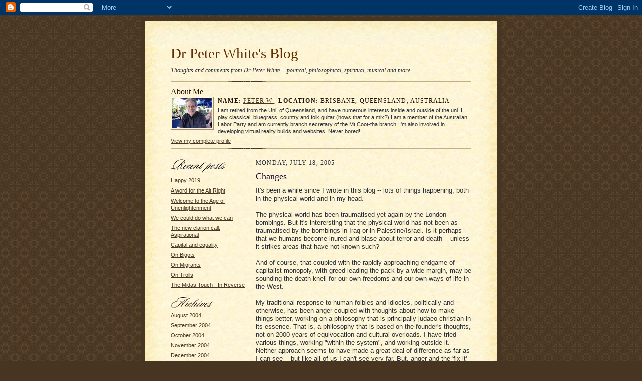

--- FILE ---
content_type: text/html; charset=UTF-8
request_url: https://pbwhite.blogspot.com/2005/07/
body_size: 6673
content:
<!DOCTYPE html PUBLIC "-//W3C//DTD XHTML 1.0 Strict//EN" "http://www.w3.org/TR/xhtml1/DTD/xhtml1-strict.dtd">

<html xmlns="http://www.w3.org/1999/xhtml" xml:lang="en" lang="en">
<head>
  <title>Dr Peter White's Blog: July 2005</title>

  <script type="text/javascript">(function() { (function(){function b(g){this.t={};this.tick=function(h,m,f){var n=f!=void 0?f:(new Date).getTime();this.t[h]=[n,m];if(f==void 0)try{window.console.timeStamp("CSI/"+h)}catch(q){}};this.getStartTickTime=function(){return this.t.start[0]};this.tick("start",null,g)}var a;if(window.performance)var e=(a=window.performance.timing)&&a.responseStart;var p=e>0?new b(e):new b;window.jstiming={Timer:b,load:p};if(a){var c=a.navigationStart;c>0&&e>=c&&(window.jstiming.srt=e-c)}if(a){var d=window.jstiming.load;
c>0&&e>=c&&(d.tick("_wtsrt",void 0,c),d.tick("wtsrt_","_wtsrt",e),d.tick("tbsd_","wtsrt_"))}try{a=null,window.chrome&&window.chrome.csi&&(a=Math.floor(window.chrome.csi().pageT),d&&c>0&&(d.tick("_tbnd",void 0,window.chrome.csi().startE),d.tick("tbnd_","_tbnd",c))),a==null&&window.gtbExternal&&(a=window.gtbExternal.pageT()),a==null&&window.external&&(a=window.external.pageT,d&&c>0&&(d.tick("_tbnd",void 0,window.external.startE),d.tick("tbnd_","_tbnd",c))),a&&(window.jstiming.pt=a)}catch(g){}})();window.tickAboveFold=function(b){var a=0;if(b.offsetParent){do a+=b.offsetTop;while(b=b.offsetParent)}b=a;b<=750&&window.jstiming.load.tick("aft")};var k=!1;function l(){k||(k=!0,window.jstiming.load.tick("firstScrollTime"))}window.addEventListener?window.addEventListener("scroll",l,!1):window.attachEvent("onscroll",l);
 })();</script><script type="text/javascript">function a(){var b=window.location.href,c=b.split("?");switch(c.length){case 1:return b+"?m=1";case 2:return c[1].search("(^|&)m=")>=0?null:b+"&m=1";default:return null}}var d=navigator.userAgent;if(d.indexOf("Mobile")!=-1&&d.indexOf("WebKit")!=-1&&d.indexOf("iPad")==-1||d.indexOf("Opera Mini")!=-1||d.indexOf("IEMobile")!=-1){var e=a();e&&window.location.replace(e)};
</script><meta http-equiv="Content-Type" content="text/html; charset=UTF-8" />
<meta name="generator" content="Blogger" />
<link rel="icon" type="image/vnd.microsoft.icon" href="https://www.blogger.com/favicon.ico"/>
<link rel="alternate" type="application/atom+xml" title="Dr Peter White&#39;s Blog - Atom" href="https://pbwhite.blogspot.com/feeds/posts/default" />
<link rel="alternate" type="application/rss+xml" title="Dr Peter White&#39;s Blog - RSS" href="https://pbwhite.blogspot.com/feeds/posts/default?alt=rss" />
<link rel="service.post" type="application/atom+xml" title="Dr Peter White&#39;s Blog - Atom" href="https://www.blogger.com/feeds/7952386/posts/default" />
<link rel="stylesheet" type="text/css" href="https://www.blogger.com/static/v1/v-css/1601750677-blog_controls.css"/>
<link rel="stylesheet" type="text/css" href="https://www.blogger.com/dyn-css/authorization.css?targetBlogID=7952386&zx=8f4c5dec-552b-4ce3-a6eb-2889ab0c2c83"/>


  <style type="text/css">
/*
-----------------------------------------------------
Blogger Template Style Sheet
Name:     Scribe
Designer: Todd Dominey
URL:      domineydesign.com / whatdoiknow.org
Date:     27 Feb 2004
------------------------------------------------------ */


/* Defaults
----------------------------------------------- */
body {
	margin:0;
	padding:0;
	font-family: Georgia, Times, Times New Roman, sans-serif;
	font-size: small;
	text-align:center;
	color:#29303B;
	line-height:1.3;
	background:#483521 url("//www.blogblog.com/scribe/bg.gif") repeat;
}

blockquote {
	font-style:italic;
	padding:0 32px;
	line-height:1.6;
	margin:0 0 .6em 0;
}

p {margin:0;padding:0};

abbr, acronym {
	cursor:help;
	font-style:normal;
}
	
code {font:12px monospace;white-space:normal;color:#666;}

hr {display:none;}

img {border:0;}

/* Link styles */
a:link {color:#473624;text-decoration:underline;}
a:visited {color:#716E6C;text-decoration:underline;}
a:hover {color:#956839;text-decoration:underline;}
a:active {color:#956839;}


/* Layout
----------------------------------------------- */
#wrap {
	background-color:#473624;
	border-left:1px solid #332A24;
	border-right:1px solid #332A24;
	width:700px;
	margin:0 auto;
	padding:8px;
	text-align:center;
}
#main-top {
	width:700px;
	height:49px;
	background:#FFF3DB url("//www.blogblog.com/scribe/bg_paper_top.jpg") no-repeat top left;
	margin:0;padding:0;
	display:block;
}
#main-bot {
	width:700px;
	height:81px;
	background:#FFF3DB url("//www.blogblog.com/scribe/bg_paper_bot.jpg") no-repeat top left;
	margin:0;padding:0;
	display:block;
}
#main-content {
	width:700px;
	background:#FFF3DB url("//www.blogblog.com/scribe/bg_paper_mid.jpg") repeat-y;
	margin:0;
	text-align:left;
	display:block;
}
#inner-wrap {
	padding:0 50px;
}
#blog-header {
	margin-bottom:12px;
}
#blog-header h1 {
	margin:0;
	padding:0 0 6px 0;
	font-size:225%;
	font-weight:normal;
	color:#612E00;
}
#blog-header h1 a:link {
	text-decoration:none;
}
#blog-header h1 a:visited {
	text-decoration:none;
	}
#blog-header h1 a:hover {
	border:0;
	text-decoration:none;
}
#blog-header p {
	margin:0;
	padding:0;
	font-style:italic;
	font-size:94%;
	line-height:1.5em;
}
div.clearer {
	clear:left;
	line-height:0;
	height:10px;
	margin-bottom:12px;
	_margin-top:-4px; /* IE Windows target */
	background:url("//www.blogblog.com/scribe/divider.gif") no-repeat bottom left;
}
#main {	
	width:430px;
	float:right;
	padding:8px 0;
	margin:0;
}
#sidebar {
	width:150px;
	float:left;
	padding:8px 0;
	margin:0;
}	
#footer {
	clear:both;
	background:url("//www.blogblog.com/scribe/divider.gif") no-repeat top left;
	padding-top:10px;
	_padding-top:6px; /* IE Windows target */
}
#footer p {
	line-height:1.5em;
	font-family:Verdana, sans-serif;
	font-size:75%;
}


/* Typography :: Main entry
----------------------------------------------- */
h2.date-header {
	font-weight:normal;
	text-transform:uppercase;
	letter-spacing:.1em;
	font-size:90%;
	margin:0;
	padding:0;
}
.post {
	margin:8px 0 24px 0;
}
h3.post-title {
	font-weight:normal;
	font-size:140%;
	color:#1B0431;
	margin:0;
	padding:0;
}
.post-body p {
	line-height:1.5em;
	margin:0 0 .6em 0;
	}
.post-footer {
	font-family:Verdana, sans-serif;
	color:#211104;
	font-size:74%;
	border-top:1px solid #BFB186;
	padding-top:6px;
}
.post ul {
	margin:0;
	padding:0;
}
.post li {
	line-height:1.5em;
	list-style:none;
	background:url("//www.blogblog.com/scribe/list_icon.gif") no-repeat 0px .3em;
	vertical-align:top;
	padding: 0 0 .6em 17px;
	margin:0;
}


/* Typography :: Sidebar
----------------------------------------------- */
h2.sidebar-title {
	font-weight:normal;
	font-size:120%;
	margin:0;
	padding:0;
	color:#211104;
}
h2.sidebar-title img {
	margin-bottom:-4px;
	}
#sidebar ul {
	font-family:Verdana, sans-serif;
	font-size:86%;
	margin:6px 0 12px 0;
	padding:0;
}
#sidebar ul li {
	list-style: none;
	padding-bottom:6px;
	margin:0;
}
#sidebar p {
	font-family:Verdana,sans-serif;
	font-size:86%;
	margin:0 0 .6em 0;
}


/* Comments
----------------------------------------------- */
#comments {}
#comments h4 {
  font-weight:normal;
	font-size:120%;
	color:#29303B;
	margin:0;
	padding:0;
	}
#comments-block {
  line-height:1.5em;
  }
.comment-poster {
	background:url("//www.blogblog.com/scribe/list_icon.gif") no-repeat 2px .35em;
	margin:.5em 0 0;
	padding:0 0 0 20px;
	font-weight:bold;
}
.comment-body {
	margin:0;
	padding:0 0 0 20px;
}
.comment-body p {
	font-size:100%;
	margin:0 0 .2em 0;
}
.comment-timestamp {
	font-family:Verdana, sans-serif;
	color:#29303B;
	font-size:74%;
	margin:0 0 10px;
	padding:0 0 .75em 20px;
}
.comment-timestamp a:link {
	color:#473624;
	text-decoration:underline;
}
.comment-timestamp a:visited {
	color:#716E6C;
	text-decoration:underline;
}
.comment-timestamp a:hover {
	color:#956839;
	text-decoration:underline;
}
.comment-timestamp a:active {
	color:#956839;
	text-decoration:none;
}
.deleted-comment {
  font-style:italic;
  color:gray;
  }

	
/* Profile
----------------------------------------------- */
#profile-container {
	margin-top:12px;
	padding-top:12px;
	height:auto;
	background:url("//www.blogblog.com/scribe/divider.gif") no-repeat top left;

}
.profile-datablock {
	margin:0 0 4px 0;
}
.profile-data {
	display:inline;
	margin:0;
	padding:0 8px 0 0;
	text-transform:uppercase;
	letter-spacing:.1em;
	font-size:90%;
	color:#211104;
}
.profile-img {display:inline;}
.profile-img img {
	float:left;
	margin:0 8px 0 0;
	border:1px solid #A2907D;
	padding:2px;
  }
.profile-textblock {
	font-family:Verdana, sans-serif;font-size:86%;margin:0;padding:0;
}
.profile-link {
	margin-top:5px;
	font-family:Verdana,sans-serif;
	font-size:86%;
}

/* Post photos
----------------------------------------------- */
img.post-photo {
	border:1px solid #A2907D;
	padding:4px;
}
  </style>


<meta name='google-adsense-platform-account' content='ca-host-pub-1556223355139109'/>
<meta name='google-adsense-platform-domain' content='blogspot.com'/>
<!-- --><style type="text/css">@import url(//www.blogger.com/static/v1/v-css/navbar/3334278262-classic.css);
div.b-mobile {display:none;}
</style>

</head>

<body><script type="text/javascript">
    function setAttributeOnload(object, attribute, val) {
      if(window.addEventListener) {
        window.addEventListener('load',
          function(){ object[attribute] = val; }, false);
      } else {
        window.attachEvent('onload', function(){ object[attribute] = val; });
      }
    }
  </script>
<div id="navbar-iframe-container"></div>
<script type="text/javascript" src="https://apis.google.com/js/platform.js"></script>
<script type="text/javascript">
      gapi.load("gapi.iframes:gapi.iframes.style.bubble", function() {
        if (gapi.iframes && gapi.iframes.getContext) {
          gapi.iframes.getContext().openChild({
              url: 'https://www.blogger.com/navbar/7952386?origin\x3dhttps://pbwhite.blogspot.com',
              where: document.getElementById("navbar-iframe-container"),
              id: "navbar-iframe"
          });
        }
      });
    </script>

<!-- Outer Dark Brown Container / Centers Content -->
<div id="wrap">
	
		<!-- Top Paper Graphic -->
		<div id="main-top"></div>
		
		<!-- Main Content Area (This shows background image) -->
		<div id="main-content">
		  
		  <div id="inner-wrap">
		  
		  	<!-- Blog Header -->
		  	<div id="blog-header">
  				<h1>
	               Dr Peter White's Blog
	               </h1>
  				<p>Thoughts and comments from Dr Peter White -- political, philosophical, spiritual, musical and more</p>

			</div>
			<!-- End Blog Header -->
			
			<!-- Begin #profile-container -->
            
            <div id="profile-container"><h2 class="sidebar-title">About Me</h2>
<dl class="profile-datablock"><dt class="profile-img"><a href="https://www.blogger.com/profile/11390699450093207999"><img src="//blogger.googleusercontent.com/img/b/R29vZ2xl/AVvXsEhdOJD8AG-mDeuTodA5DjvFFNaS1KDVA8bURsS4n0qiu_9Vy7-3taSyPIbb6twk94osvoo080bfu0I1vhHCpvz48nciUfyWcxGBVUXYDIXwa9QO1BwJtHIH7d-zVAdAl9U/s1600-r/*" width="80" height="60" alt="My Photo"></a></dt>
<dd class="profile-data"><strong>Name:</strong> <a rel="author" href="https://www.blogger.com/profile/11390699450093207999"> Peter W </a></dd>
<dd class="profile-data"><strong>Location:</strong>  Brisbane, Queensland, Australia </dd></dl>
<p class="profile-textblock">I am retired from the Uni. of Queensland, and have numerous interests inside and outside of the uni.   I play classical, bluegrass, country and folk guitar (hows that for a mix?) I am a member of the Australian Labor Party and am currently branch secretary of the Mt Coot-tha branch.  I'm also involved in developing virtual reality builds and websites.  Never bored!  </p>
<p class="profile-link"><a rel="author" href="https://www.blogger.com/profile/11390699450093207999">View my complete profile</a></p></div>
			
			<!-- End #profile -->
			
			<!-- Spacer and horizontal rule -->
			<div class="clearer"></div>
			<!-- End .clearer -->

			
				<!-- Begin #sidebar :: left column :: blog archives, links -->
				<div id="sidebar">
					
					<h2 class="sidebar-title">
						<img src="//www.blogblog.com/scribe/header_recentposts.gif" alt="Recent Posts" width="110" height="28">
					</h2>
    
					<ul id="recently">
					    
					        <li><a href="http://pbwhite.blogspot.com/2019/02/happy-2019.html">Happy 2019...</a></li>
  					   
					        <li><a href="http://pbwhite.blogspot.com/2018/10/a-word-for-alt-right.html">A word for the  Alt Right</a></li>
  					   
					        <li><a href="http://pbwhite.blogspot.com/2018/10/welcome-to-age-of-unenlightenment.html">Welcome to the Age of Unenlightenment</a></li>
  					   
					        <li><a href="http://pbwhite.blogspot.com/2018/07/we-could-do-what-we-can.html">We could do  what we can</a></li>
  					   
					        <li><a href="http://pbwhite.blogspot.com/2018/06/the-new-clarion-call-aspirational.html">The new clarion call:  Aspirational</a></li>
  					   
					        <li><a href="http://pbwhite.blogspot.com/2018/04/capital-and-equality.html">Capital and equality</a></li>
  					   
					        <li><a href="http://pbwhite.blogspot.com/2018/03/on-bigots.html">On Bigots</a></li>
  					   
					        <li><a href="http://pbwhite.blogspot.com/2018/03/on-migrants.html">On Migrants</a></li>
  					   
					        <li><a href="http://pbwhite.blogspot.com/2018/02/on-trolls_23.html">On Trolls</a></li>
  					   
					        <li><a href="http://pbwhite.blogspot.com/2018/02/the-midas-touch-in-reverse.html">The Midas Touch - In Reverse</a></li>
  					   
 				    </ul>
					
					
					<h2 class="sidebar-title">
						<img src="//www.blogblog.com/scribe/header_archives.gif" alt="Archives" width="84" height="22">
					</h2>
					
					<ul class="archive-list">
                	  
                    	<li><a href="http://pbwhite.blogspot.com/2004/08/">August 2004</a></li>
	                 
                    	<li><a href="http://pbwhite.blogspot.com/2004/09/">September 2004</a></li>
	                 
                    	<li><a href="http://pbwhite.blogspot.com/2004/10/">October 2004</a></li>
	                 
                    	<li><a href="http://pbwhite.blogspot.com/2004/11/">November 2004</a></li>
	                 
                    	<li><a href="http://pbwhite.blogspot.com/2004/12/">December 2004</a></li>
	                 
                    	<li><a href="http://pbwhite.blogspot.com/2005/01/">January 2005</a></li>
	                 
                    	<li><a href="http://pbwhite.blogspot.com/2005/04/">April 2005</a></li>
	                 
                    	<li><a href="http://pbwhite.blogspot.com/2005/05/">May 2005</a></li>
	                 
                    	<li><a href="http://pbwhite.blogspot.com/2005/07/">July 2005</a></li>
	                 
                    	<li><a href="http://pbwhite.blogspot.com/2005/08/">August 2005</a></li>
	                 
                    	<li><a href="http://pbwhite.blogspot.com/2005/10/">October 2005</a></li>
	                 
                    	<li><a href="http://pbwhite.blogspot.com/2005/11/">November 2005</a></li>
	                 
                    	<li><a href="http://pbwhite.blogspot.com/2005/12/">December 2005</a></li>
	                 
                    	<li><a href="http://pbwhite.blogspot.com/2006/01/">January 2006</a></li>
	                 
                    	<li><a href="http://pbwhite.blogspot.com/2006/03/">March 2006</a></li>
	                 
                    	<li><a href="http://pbwhite.blogspot.com/2006/04/">April 2006</a></li>
	                 
                    	<li><a href="http://pbwhite.blogspot.com/2006/07/">July 2006</a></li>
	                 
                    	<li><a href="http://pbwhite.blogspot.com/2006/09/">September 2006</a></li>
	                 
                    	<li><a href="http://pbwhite.blogspot.com/2006/11/">November 2006</a></li>
	                 
                    	<li><a href="http://pbwhite.blogspot.com/2006/12/">December 2006</a></li>
	                 
                    	<li><a href="http://pbwhite.blogspot.com/2007/01/">January 2007</a></li>
	                 
                    	<li><a href="http://pbwhite.blogspot.com/2007/03/">March 2007</a></li>
	                 
                    	<li><a href="http://pbwhite.blogspot.com/2007/04/">April 2007</a></li>
	                 
                    	<li><a href="http://pbwhite.blogspot.com/2007/05/">May 2007</a></li>
	                 
                    	<li><a href="http://pbwhite.blogspot.com/2007/07/">July 2007</a></li>
	                 
                    	<li><a href="http://pbwhite.blogspot.com/2007/09/">September 2007</a></li>
	                 
                    	<li><a href="http://pbwhite.blogspot.com/2007/10/">October 2007</a></li>
	                 
                    	<li><a href="http://pbwhite.blogspot.com/2007/11/">November 2007</a></li>
	                 
                    	<li><a href="http://pbwhite.blogspot.com/2007/12/">December 2007</a></li>
	                 
                    	<li><a href="http://pbwhite.blogspot.com/2008/01/">January 2008</a></li>
	                 
                    	<li><a href="http://pbwhite.blogspot.com/2008/02/">February 2008</a></li>
	                 
                    	<li><a href="http://pbwhite.blogspot.com/2008/05/">May 2008</a></li>
	                 
                    	<li><a href="http://pbwhite.blogspot.com/2008/07/">July 2008</a></li>
	                 
                    	<li><a href="http://pbwhite.blogspot.com/2008/09/">September 2008</a></li>
	                 
                    	<li><a href="http://pbwhite.blogspot.com/2008/10/">October 2008</a></li>
	                 
                    	<li><a href="http://pbwhite.blogspot.com/2009/02/">February 2009</a></li>
	                 
                    	<li><a href="http://pbwhite.blogspot.com/2010/01/">January 2010</a></li>
	                 
                    	<li><a href="http://pbwhite.blogspot.com/2010/04/">April 2010</a></li>
	                 
                    	<li><a href="http://pbwhite.blogspot.com/2010/07/">July 2010</a></li>
	                 
                    	<li><a href="http://pbwhite.blogspot.com/2010/08/">August 2010</a></li>
	                 
                    	<li><a href="http://pbwhite.blogspot.com/2011/10/">October 2011</a></li>
	                 
                    	<li><a href="http://pbwhite.blogspot.com/2011/11/">November 2011</a></li>
	                 
                    	<li><a href="http://pbwhite.blogspot.com/2013/02/">February 2013</a></li>
	                 
                    	<li><a href="http://pbwhite.blogspot.com/2013/04/">April 2013</a></li>
	                 
                    	<li><a href="http://pbwhite.blogspot.com/2014/03/">March 2014</a></li>
	                 
                    	<li><a href="http://pbwhite.blogspot.com/2014/04/">April 2014</a></li>
	                 
                    	<li><a href="http://pbwhite.blogspot.com/2014/05/">May 2014</a></li>
	                 
                    	<li><a href="http://pbwhite.blogspot.com/2016/04/">April 2016</a></li>
	                 
                    	<li><a href="http://pbwhite.blogspot.com/2016/05/">May 2016</a></li>
	                 
                    	<li><a href="http://pbwhite.blogspot.com/2018/01/">January 2018</a></li>
	                 
                    	<li><a href="http://pbwhite.blogspot.com/2018/02/">February 2018</a></li>
	                 
                    	<li><a href="http://pbwhite.blogspot.com/2018/03/">March 2018</a></li>
	                 
                    	<li><a href="http://pbwhite.blogspot.com/2018/04/">April 2018</a></li>
	                 
                    	<li><a href="http://pbwhite.blogspot.com/2018/06/">June 2018</a></li>
	                 
                    	<li><a href="http://pbwhite.blogspot.com/2018/07/">July 2018</a></li>
	                 
                    	<li><a href="http://pbwhite.blogspot.com/2018/10/">October 2018</a></li>
	                 
                    	<li><a href="http://pbwhite.blogspot.com/2019/02/">February 2019</a></li>
	                 
                     <li><a href="http://pbwhite.blogspot.com/">Current Posts</a></li>
                   </ul>
                   
					
				<p><a href="//www.blogger.com/" title="Powered by Blogger"><img src="https://lh3.googleusercontent.com/blogger_img_proxy/AEn0k_vSmXfFy_sDlGvzyUTJ2Wfsk5m_wIpRNiYaGbh0FGVBQyIe0kpBBAHGre0EShTIvYyGEkBF5dw-RlTO95xkzTO-2EeuM6eqtAf22x666gk9=s0-d" alt="Powered by Blogger"></a></p>
				
				<!--
				<p>This is a paragraph of text that could go in the sidebar.</p>
				-->

				
				</div>
			
				<!-- Begin #main :: right column :: blog entry content -->
				<div id="main">

					

                       
                          <h2 class="date-header">Monday, July 18, 2005</h2>
                       
						 
					  <!-- Begin .post -->
					  <div class="post"><a name="112155150431759982"></a>
						 
						
                          <h3 class="post-title">
                      	 
                      	 Changes
	                       
                          </h3>
                        
						 
						<div class="post-body">
						
						  <p><div style="clear:both;"></div><span style="font-family: arial;">It's been a while since I wrote in this blog -- lots of things happening, both in the physical world and in my head. <br /><br />The physical world has been traumatised yet again by the London bombings.  But it's interersting that the physical world has not been as traumatised by the bombings in Iraq or in Palestine/Israel.  Is it perhaps that we humans become inured and blase about terror and death -- unless it strikes areas that have not known such? <br /><br />And of course, that coupled with the rapidly approaching endgame of capitalist monopoly, with greed leading the pack by a wide margin, may be sounding the death knell for our own freedoms and our own ways of life in the West. <br /><br />My traditional response to human foibles and idiocies, politically and otherwise, has been anger coupled with thoughts about how to make things better, working on a philosophy that is principally judaeo-christian in its essence.  That is, a philosophy that is based on the founder's thoughts, not on  2000 years of equivocation and cultural overloads.  I have tried various things, working "within the system", and working outside it.  Neither approach seems to have made a great deal of difference as far as I can see -- but like all of us I can't see very far.  But, anger and the 'fix it' responses cannot be sustained over a long period of time.  A new approach needs to be taken.<br /><br />I have discovered that the Buddhists appear to be the sanest people on the planet, and their meditation techniques, and willingness to explore the Self and to be gentle with all things, may well be humanities' salvation.  Compassion and loving-kindness as manifestations of love seem to be a far better approach.  Loving action can stem from that, and perhaps might make things better. <br /><br />But first!  I must fix myself.  That's hard enough.  Anger must change to love. So there.  I've said it.  Back to work.<br /><br />Enough for now.<br /><br />PB White<br /><br /><br /></span><div style="clear:both; padding-bottom:0.25em"></div></p>

						</div>
						
						<p class="post-footer">posted by Peter W | <a href="http://pbwhite.blogspot.com/2005/07/changes.html" title="permanent link">1:00 pm</a>
       |
         <a class="comment-link" href="http://pbwhite.blogspot.com/2005/07/changes.html#comments">0 comments</a>
       <span class="item-control blog-admin pid-1880140083"><a style="border:none;" href="https://www.blogger.com/post-edit.g?blogID=7952386&postID=112155150431759982&from=pencil" title="Edit Post"><img class="icon-action" alt="" src="https://resources.blogblog.com/img/icon18_edit_allbkg.gif" height="18" width="18"></a></span> </p>
					  
					  </div>
					  <!-- End .post -->
					  
					   <!-- Begin #comments -->
 					
					  <!-- End #comments -->


					  
				</div>
		  
		  	
		  	<!-- Begin #footer :: bottom area -->
		  	<div id="footer">
		  		<p>
		  			<!-- Copyright &copy; 2004 [Your name] (plus any additional footer info) -->&nbsp;
		  		</p>
		  	</div>
		 
		</div>
		
		</div>
		<!-- End #main-content -->
		
		
		<!-- Bottom Paper Graphic -->
		<div id="main-bot"></div>
	
</div>

</body>

</html>